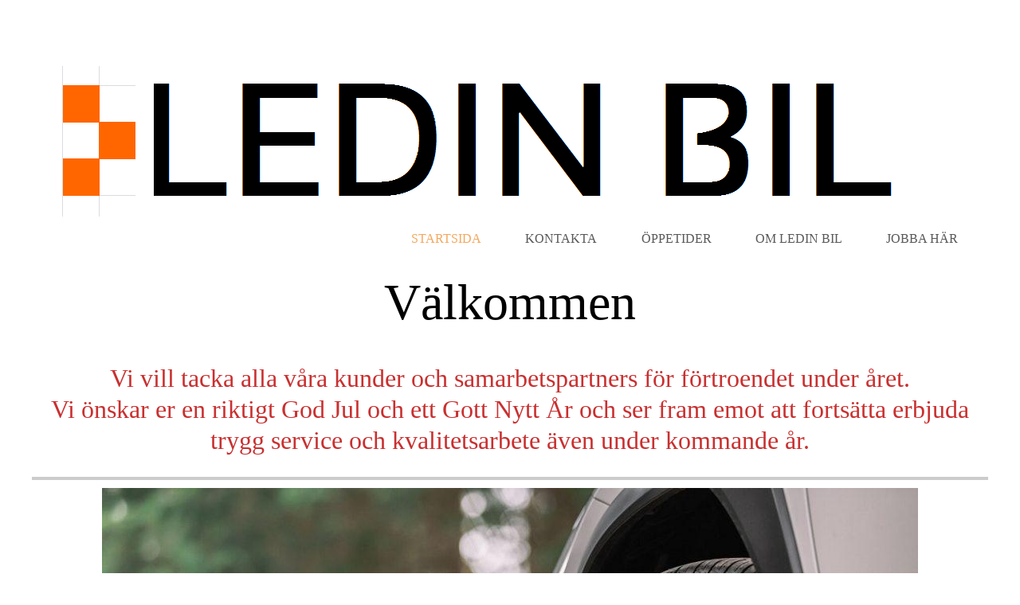

--- FILE ---
content_type: text/html; charset=utf-8
request_url: https://ledinbil.se/
body_size: 9405
content:
<!DOCTYPE html>
<!--[if lt IE 7]>      <html class="no-js lt-ie9 lt-ie8 lt-ie7"> <![endif]-->
<!--[if IE 7]>         <html class="no-js lt-ie9 lt-ie8"> <![endif]-->
<!--[if IE 8]>         <html class="no-js lt-ie9"> <![endif]-->
<!--[if gt IE 8]><!--> <html class="no-js"> <!--<![endif]-->
    <head>
        <meta name="viewport" content="width=device-width, initial-scale=1.0">

        <!-- normalize and html5 boilerplate resets -->
        <link rel="stylesheet" href="templates/Skyline_v2/resources/css/reset.css">
        <link rel="stylesheet" href="templates/Skyline_v2/resources/css/less.build.css">

        <!--[if lte IE 9]>
        <script src="templates/Skyline_v2/resources/js/html5shiv.js"></script>
        <script src="templates/Skyline_v2/resources/js/html5shiv-printshiv.js"></script>

        <![endif]-->

        <meta http-equiv="content-type" content="text/html; charset=utf-8" />


<title>LEDIN BIL</title>



<meta name="description" content="" />
<meta name="keywords" content="" />


  


  <style type="text/css" id="styleCSS">
    /*
    Some Style Themes enhanced with background textures provided by http://subtlepatterns.com/
*/
body {
    
    
    background-repeat: repeat;
    background-attachment: fixed;
    background-position: top left;
    background-size: auto;
}

/* IOS devices 'bgd-att: fixed' solution */
@media only screen and (max-device-width: 1366px) {
    .bgd-attachment-fixed {
        background-image: none;
    }
    .bgd-attachment-fixed:after {
        content: '';
        position: fixed;
        top: 0;
        left: 0;
        right: 0;
        width: 100%;
        height: 100%;
        
        background-repeat: repeat;
        background-position: top left;
        background-size: auto;
        z-index: -2;
    }
}

.Text_2_Default,
.yola_heading_container {
  word-wrap: break-word;
}

.yola_bg_overlay {
    display:table;
    table-layout: fixed;
    position:absolute;
    min-height: 100%;
    min-width: 100%;
    width:100%;
    height:100%;
}
.yola_outer_content_wrapper {
    padding-top: 59px;
    padding-right: 30px;
    
    padding-left: 30px;
}
.yola_inner_bg_overlay {
    width:100%;
    min-height: 100vh;
    display: table-cell;
    
    vertical-align: top;
}
.yola_outer_heading_wrap {
    width:100%;
    text-align: center;
}
.yola_heading_container {
    margin: 0 auto;
    
    
}
.yola_inner_heading_wrap {
    margin: 0 auto;
    max-width: 1280px;
}
.yola_innermost_heading_wrap {
    padding-left:0;
    padding-right:0;
    margin: 0 auto;
    padding-top: 1.5rem;
    padding-bottom: 1.5rem;
}
.yola_inner_heading_wrap.top nav,
.yola_inner_heading_wrap.top div#yola_heading_block,
.yola_inner_heading_wrap.bottom nav,
.yola_inner_heading_wrap.bottom div#yola_heading_block {
    padding-left: 3rem;
    padding-right: 3rem;
}
.yola_inner_heading_wrap.left .yola_innermost_heading_wrap,
.yola_inner_heading_wrap.right .yola_innermost_heading_wrap {
    padding-left: 3rem;
    padding-right: 3rem;
}
.yola_inner_heading_wrap h1 {
    margin: 0;
}
#yola_nav_block {
    height: 100%;
}
#yola_nav_block nav {
    text-align: center;
    
}
#yola_nav_block nav ul{
    display:inline;
}
.yola_inner_heading_wrap.left #yola_heading_block {
    float:left;
}
.yola_inner_heading_wrap.right #yola_heading_block {
    float:right;
}
.yola_inner_heading_wrap.top #yola_nav_block {
    padding:1rem 0 0 0;
}
.yola_inner_heading_wrap.right #yola_nav_block {
    float:left;
    padding:1rem 0 0 0;
}
.yola_inner_heading_wrap.bottom #yola_nav_block {
    padding:0 0 1rem 0;
}
.yola_inner_heading_wrap.left #yola_nav_block {
    float:right;
    padding:1rem 0 0 0;
}
.yola_banner_wrap {
    background-attachment: scroll;
    text-align: center;
    margin: 0 auto;
    
    display: none;
    background-position: top left;
    background-size: auto;
    background-repeat: repeat-x;
    
    
}
.yola_inner_banner_wrap {
    padding-left:0;
    padding-right:0;
    padding-top: 0.5rem;
    padding-bottom: 0.5rem;
    
}
.yola_innermost_banner_wrap {
    margin: 0 auto;
    
}
.yola_inner_nav_wrap {
    margin: 0 auto;
    
}
.yola_banner_wrap nav ul.sys_navigation {
    text-align: center;
    padding-top:1rem;
    padding-bottom:1rem;
}
.yola_banner_wrap h1 {
    margin:0;
    text-align: center;
}
.yola_site_tagline {
    padding-top:0;
    padding-bottom:0;
    font-family: 'Roboto';
    font-size: 4rem;
    color: #000000;
    text-decoration: none;
    letter-spacing: 0px;
    line-height: 1.5em;
    text-transform: none;
    text-align: left;
    padding-right: 3rem;
    padding-left: 3rem;

}
.yola_site_tagline span {
    display: inline-block;
    
    
    
    
    
}
ul.sys_navigation {
    margin: 0;
    padding: 0;
    text-align: center;
}
ul.sys_navigation li {
    display: inline;
    list-style: none;
    margin:0 3.2rem 0 0;
}
.yola_inner_heading_wrap ul.sys_navigation li:last-child {
    margin:0;
}
ul.sys_navigation li a{
    text-decoration: none;
}

div.ys_submenu {
    margin-top: 8px;
}

.yola_content_wrap {
    margin:0 auto;
    
    
}
.yola_content_column {
    margin:0 auto;
    
}

.yola_inner_content_column {
    margin:0 auto;

    
    
    
    
}
.yola_inner_footer_wrap {
    padding: 0 20px;
}
div[id*='sys_region_'] {
    padding-left: 0 ! important;
    padding-right: 0 ! important;
}
.yola_site_logo {
    
    max-width:100%;
}
#sys_heading.yola_hide_logo img {
    display:none;
}
#sys_heading.yola_hide_logo span {
    display:inline;
}
a#sys_heading.yola_show_logo {
    font-size:14px;
}
#sys_heading.yola_show_logo img {
    display:inline;
}
#sys_heading.yola_show_logo span {
    display:none;
}
.yola_footer_wrap {
    margin:0 auto;
    
    	background-color: #292929;

}
.yola_footer_column {
    margin:0 auto;
    
    display: none;
}
footer {
    padding-top: 2.5rem;
    padding-right: 3rem;
    padding-bottom: 2.5rem;
    padding-left: 3rem;
    font-family: 'Raleway';
    font-size: 1.2rem;
    color: #ffffff;
    line-height: 1.5em;
    letter-spacing: 0px;
    text-transform: none;

}
span.yola_footer_socialbuttons {
    display:inline-block;
    line-height:0;
    margin:0;
    padding:0;
    display:inline-block;
    position:static;
    float:left;
    width:146px;
    height:20px;
    display: none;
}
.sys_yola_form .submit,
.sys_yola_form input.text,
.sys_yola_form input.email,
.sys_yola_form input.tel,
.sys_yola_form input.url,
.sys_yola_form textarea {
    font-family: 'Roboto';
    font-size: 1rem;
    line-height: 1.7em;
    letter-spacing: 0px;
    text-transform: none;
}
div.sys_yola_form {
    padding:0 !important;
}
div.sys_yola_form form {
    margin:0 !important;
    padding:0 !important;
}
.sys_layout h2, .sys_txt h2, .sys_layout h3, .sys_txt h3, .sys_layout h4, .sys_txt h4, .sys_layout h5, .sys_txt h5, .sys_layout h6, .sys_txt h6, .sys_layout p, .sys_txt p {
    margin-top:0;
}
div[id*='sys_region_'] {
    padding:0 !important;
}
.sys_layout blockquote {
  margin-top: 10px;
  margin-bottom: 10px;
  margin-left: 50px;
  padding-left: 15px;
  border-left: 3px solid #555555;;
  font-size: 1.4rem;
  font-style: italic;
  color: #363636;
  
  line-height: 1.5em;
  letter-spacing: 0px;
  text-transform: none;
}
.sys_layout blockquote,
.sys_layout blockquote h1,
.sys_layout blockquote h2,
.sys_layout blockquote h3,
.sys_layout blockquote h4,
.sys_layout blockquote h5,
.sys_layout blockquote h6,
.sys_layout blockquote p {
    font-family: 'Roboto';
}
.sys_layout p,.sys_layout pre {margin:0 0 1.5em 0}
.sys_layout h2,.sys_layout h3,.sys_layout h4,.sys_layout h5,.sys_layout h6 { margin:0 0 0.5em 0 }
.sys_layout dl, .sys_layout menu,.sys_layout ol,.sys_layout ul{margin:0 0 1.5em 0}

.mob_menu {
    display: none;
}

.new-text-widget img, .old_text_widget img {
    max-width: 100%;
}


@media only screen and (max-width : 736px) {
    html {
        font-size: 80%;
    }

    body .m_inherit_width {
        width: inherit;
    }

    .small_device_hide {
        opacity: 0;
    }

    /* Remove display table so that fixefox can understand max-width */
    .yola_bg_overlay, .yola_inner_bg_overlay {
       display: block;
    }

    /* Zero out padding of the heading wrapper */
    .yola_inner_heading_wrap.top .yola_innermost_heading_wrap,
    .yola_inner_heading_wrap.bottom .yola_innermost_heading_wrap,
    .yola_inner_heading_wrap.left .yola_innermost_heading_wrap,
    .yola_inner_heading_wrap.right .yola_innermost_heading_wrap {
        padding-left: 0;
        padding-right: 0;
    }

    /* Make all image widgets center aligned */
    .Image_Default img {
        display: block;
        margin: 0 auto;
    }

    /* Center button widgets in column dividers */
    .column_divider .sys_button {
        text-align: center;
    }

    /* Make column dividers snap to one over another */
    .yola_inner_heading_wrap.left #yola_heading_block, .yola_inner_heading_wrap.right #yola_heading_block {
        float: none;
    }

    #sys_heading {
        word-wrap: break-word;
        word-break: break-word;
    }

    body .column_divider .left, body .column_divider .right {
        width: 100%;
        padding-left: 0;
        padding-right: 0;
    }

    .mob_menu a:visited {
        color: #fff;
    }

    .mob_menu {
        display: block;
        z-index: 1;
        ;
        ;
        ;
    }

    .mob_menu.menu_open {
        position: absolute;
        min-height: 100%;
        padding: 1rem 0 0 0;
        margin: 0;
        top: 0;
        left: 0;
        right: 0;
    }

    .yola_outer_content_wrapper {
        display: block;
        padding-top: 0;
    }

    .mob_menu_overlay {
        display: none;
        text-transform: none;
    }

    .menu_open .mob_menu_overlay  {
        display: block;
    }

    .mob_menu_toggle {
        display: block;
        padding-top: 5%;
        padding-bottom: 6%;
        text-align: center;
        color: #666;
        cursor: pointer;
    }
    .mob_submenu_toggle {
        list-style: none;
        text-align: center;
        padding: 0;
        margin: 0;
    }

    .new-text-widget img, .old_text_widget img {
        height: auto;
    }

    #sys_heading span {
        font-size: 35px;
    }
    .sys_navigation {
        display: none;
    }

    .mobile_ham {
        stroke: #595959;
    }

    .mobile_quit {
        display: none;
    }

    .menu_open .mobile_ham {
        display: none;
    }

    .menu_open .mobile_quit {
        display: inline;
        stroke: #595959;
    }

    .mob_menu_list {
        font-family: 'Roboto';
        font-weight: lighter;
        margin: 0;
        font-size: 2.2em;
        line-height: 2;
        letter-spacing: 0.1em;
        list-style: none;
        text-align: center;
        padding: 0;
        -webkit-animation-duration: .2s;
        -webkit-animation-fill-mode: both;
        -webkit-animation-name: fadeInUp;
        -moz-animation-duration: .2s;
        -moz-animation-fill-mode: both;
        -moz-animation-name: fadeInUp;
        -o-animation-duration: .2s;
        -o-animation-fill-mode: both;
        -o-animation-name: fadeInUp;
        animation-duration: .2s;
        animation-fill-mode: both;
        animation-name: fadeInUp;
    }

    .mob_menu_overlay .mob_menu_list a {
        color: #595959;
    }

    .mob_more_toggle {
        display: inline-block;
        cursor: pointer;
        background: none;
        border: none;
        outline: none;
        margin-left: 8px;
        stroke: #595959;
    }

    .up_arrow {
        display: none;
    }

    .sub_menu_open svg .down_arrow {
        display: none;
    }

    .sub_menu_open .up_arrow {
        display: inline;
    }

    .mob_menu_overlay .mob_menu_list .selected a {
        color: #f4a85e;
    }

    .sub_menu_open a {
        color: #f4a85e;
    }

    .mob_menu_list .sub_menu_open a {
        color: #f4a85e;
    }

    .sub_menu_open .mob_more_toggle {
        stroke: #f4a85e;
    }

    .mob_submenu_list {
        font-family: 'Roboto';
        font-weight: lighter;
        list-style: none;
        text-align: center;
        padding: 0 0 5% 0;
        margin: 0;
        line-height: 1.6;
        display: none;
        -webkit-animation-duration: .2s;
        -webkit-animation-fill-mode: both;
        -webkit-animation-name: fadeInUp;
        -moz-animation-duration: .2s;
        -moz-animation-fill-mode: both;
        -moz-animation-name: fadeInUp;
        -o-animation-duration: .2s;
        -o-animation-fill-mode: both;
        -o-animation-name: fadeInUp;
        animation-duration: .2s;
        animation-fill-mode: both
        animation-name: fadeInUp;
    }

    .sub_menu_open .mob_submenu_list{
        display: block;
    }

    .mob_submenu_items {
        font-size: 0.75em;
    }
    .mob_menu_list .mob_nav_selected {
        color: #f4a85e;
    }

    .menu_open ~ .yola_outer_content_wrapper {
        display: none;
    }

    @-webkit-keyframes fadeInUp {
      0% {
        opacity: 0;
        -webkit-transform: translate3d(0, 100%, 0);
        transform: translate3d(0, 100%, 0);
      }
      100% {
        opacity: 1;
        -webkit-transform: none;
        transform: none;
      }
    }

    @-moz-keyframes fadeInUp {
      0% {
        opacity: 0;
        -moz-transform: translate3d(0, 100%, 0);
        transform: translate3d(0, 100%, 0);
      }
      100% {
        opacity: 1;
        -moz-transform: none;
        transform: none;
      }
    }

    @-o-keyframes fadeInUp {
      0% {
        opacity: 0;
        -o-transform: translate3d(0, 100%, 0);
        transform: translate3d(0, 100%, 0);
      }
      100% {
        opacity: 1;
        -o-transform: none;
        transform: none;
      }
    }

    @keyframes fadeInUp {
      0% {
        opacity: 0;
        transform: translate3d(0, 100%, 0);
      }
      100% {
        opacity: 1;
        transform: none;
      }
    }
}


  </style>


<script src="//ajax.googleapis.com/ajax/libs/webfont/1.4.2/webfont.js" type="text/javascript"></script>

      <style type="text/css">
      @import url("//fonts.sitebuilderhost.net/css?family=Roboto%3Aregular%2C500%2C400%2C300|Raleway%3Aregular%2C600|Open+Sans%3Aregular%2C400&subset=latin,latin-ext");
    </style>
  
  <style type="text/css" id="styleOverrides">
    /* ======================
*
*  Site Style Settings
*
=========================*/
/* Paragraph text (p) */

.content p, #content p, .HTML_Default p, .Text_Default p, .sys_txt p, .sys_txt a, .sys_layout p, .sys_txt, .sys_layout  {
    font-family: 'Roboto';
    font-weight: 300;
    font-size: 1rem;
    color: #555555;
    line-height: 1.7em;
    letter-spacing: 0px;
    text-transform: none;
}

/* Navigation */
.sys_navigation a, .ys_menu_2, div#menu ul, div#menu ul li a, ul.sys_navigation li a, div.sys_navigation ul li.selected a, div.sys_navigation ul li a, #navigation li a, div.ys_menu ul a:link, div.ys_menu ul a:visited, div.ys_nav ul li a, #sys_banner ul li a {
    font-family: 'Roboto';
    font-weight: 400;
    font-size: 1rem;
    color: #595959;
    text-decoration: none;
    letter-spacing: 0px;
    line-height: 1.5em;
    text-transform: none;
}


/* Navigation:selected */
div.sys_navigation ul li.selected a, div#menu ul li.selected a, #navigation li.selected a, div.ys_menu ul li.selected a:link, div.ys_menu ul li.selected a:visited, div.ys_nav ul li.selected a, #sys_banner ul li.selected a {
    color: #f4a85e;
}

/* Navigation:hover */
div.sys_navigation ul li a:hover, div#menu ul li a:hover, #navigation li a:hover, div.ys_menu ul a:hover, div.ys_nav ul li a:hover, div.ys_menu ul li a:hover, #sys_banner ul li a:hover {
    color: #f4a85e;
}

/* Site Title */
#sys_heading, a#sys_heading, #sys_banner h1 a, #header h1 a, div#heading h1 a {
    font-family: 'Raleway';
    font-weight: 600;
    font-size: 1.47rem;
    color: #000000;
    text-decoration: none;
    letter-spacing: 0px;
    line-height: 1.5em;
    text-transform: none;
}

/* Hyperlinks (a, a:hover, a:visited) */
a, .sys_txt a:link, .sys_layout a:link {color: #f4a85e;}
a, .sys_txt a:link, .sys_layout a:link {text-decoration: underline;}
a:visited, .sys_txt a:visited, .sys_layout a:visited {color: #f4a85e;}
a:hover, .sys_txt a:hover, .sys_layout a:hover {color: #797979;}
a:hover, .sys_txt a:hover, .sys_layout a:hover {text-decoration: none;}

/* Headings (h2, h3, h4, h5, h6) */
.sys_layout h2, .sys_txt h2 {
    font-family: 'Roboto';
    font-weight: 500;
    font-size: 4.00rem;
    color: #363636;
    text-decoration: none;
    letter-spacing: 0rem;
    line-height: 1.38em;
    text-transform: none;
}

.sys_layout h2 a, .sys_layout h2 a:link, .sys_layout h2 a:hover, .sys_layout h2 a:visited {
    font-family: 'Roboto';
    font-weight: 500;
    font-size: 4.00rem;
    color: #363636;
    letter-spacing: 0rem;
    line-height: 1.38em;
    text-transform: none;
}

.sys_layout h3, .sys_txt h3 {
    font-family: 'Roboto';
    font-weight: 500;
    font-size: 2.5rem;
    color: #363636;
    text-decoration: none;
    letter-spacing: 0px;
    line-height: 1.5em;
    text-transform: none;
}

.sys_layout h3 a, .sys_layout h3 a:link, .sys_layout h3 a:hover, .sys_layout h3 a:visited {
    font-family: 'Roboto';
    font-weight: 500;
    font-size: 2.5rem;
    color: #363636;
    letter-spacing: 0px;
    line-height: 1.5em;
    text-transform: none;
}

.sys_layout h4, .sys_txt h4 {
    font-family: 'Roboto';
    font-weight: 500;
    font-size: 2rem;
    color: #363636;
    text-decoration: none;
    letter-spacing: 0px;
    line-height: 1.24em;
    text-transform: none;
}

.sys_layout h4 a, .sys_layout h4 a:link, .sys_layout h4 a:hover, .sys_layout h4 a:visited {
    font-family: 'Roboto';
    font-weight: 500;
    font-size: 2rem;
    color: #363636;
    letter-spacing: 0px;
    line-height: 1.24em;
    text-transform: none;
}

.sys_layout h5, .sys_txt h5 {
    font-family: 'Roboto';
    font-weight: 500;
    font-size: 1.5rem;
    color: #363636;
    text-decoration: none;
    letter-spacing: 0px;
    line-height: 1.5em;
    text-transform: none;
}

.sys_layout h5 a, .sys_layout h5 a:link, .sys_layout h5 a:hover, .sys_layout h5 a:visited {
    font-family: 'Roboto';
    font-weight: 500;
    font-size: 1.5rem;
    color: #363636;
    letter-spacing: 0px;
    line-height: 1.5em;
    text-transform: none;
}

.sys_layout h6, .sys_txt h6 {
    font-family: 'Roboto';
    font-weight: 500;
    font-size: 1rem;
    color: #363636;
    text-decoration: none;
    letter-spacing: 0px;
    line-height: 1.5em;
    text-transform: none;
}

.sys_layout h6 a, .sys_layout h6 a:link, .sys_layout h6 a:hover, .sys_layout h6 a:visited {
    font-family: 'Roboto';
    font-weight: 500;
    font-size: 1rem;
    color: #363636;
    letter-spacing: 0px;
    line-height: 1.5em;
    text-transform: none;
}

/*button widget*/
.sys_layout .sys_button a, .sys_layout .sys_button a:link, .sys_layout .sys_button a:visited {
    display:inline-block;
    text-decoration: none;
}
.sys_layout .sys_button a:link, .sys_layout .sys_button a:visited {
    cursor:pointer;
}
.sys_layout .sys_button a {
    cursor:default;
}

.sys_layout .sys_button.square a, .sys_layout .sys_button.square a:link {
    border-radius:0px;
}
.sys_layout .sys_button.rounded a, .sys_layout .sys_button.rounded a:link {
    border-radius:3px;
}
.sys_layout .sys_button.pill a, .sys_layout .sys_button.pill a:link {
    border-radius:90px;
}

/*button sizes*/
.sys_layout .sys_button.small a, .sys_layout .sys_button.small a:link, .sys_layout .sys_button.small a:visited {font-family: 'Open Sans';font-weight: 400;font-size: 0.9rem;line-height: 1.5em;letter-spacing: 0px;text-transform: none;padding-top:0.5rem;padding-bottom:0.5rem;padding-left:2rem;padding-right:2rem;}
.sys_layout .sys_button.medium a, .sys_layout .sys_button.medium a:link, .sys_layout .sys_button.medium a:visited {font-family: 'Open Sans';font-size: 1rem;line-height: 1.5em;letter-spacing: 0px;text-transform: none;padding-top:0.7rem;padding-bottom:0.7rem;padding-left:4rem;padding-right:4rem;}
.sys_layout .sys_button.large a, .sys_layout .sys_button.large a:link, .sys_layout .sys_button.large a:visited {font-family: 'Open Sans';font-weight: 400;font-size: 1.1rem;line-height: 1.5em;letter-spacing: 0px;text-transform: none;padding-top:0.8rem;padding-bottom:0.8rem;padding-left:5.5rem;padding-right:5.5rem;}

/*button styles:small*/
.sys_layout .sys_button.small.outline a, .sys_layout .sys_button.small.outline a:link {
    border-color:#f4a85e;
    color: #f4a85e;
    border-style: solid;
    border-width: 2px;
}
.sys_layout .sys_button.small.outline a:visited {
    color: #f4a85e;
}
.sys_layout .sys_button.small.solid a, .sys_layout .sys_button.small.solid a:link {
    	background-color: #f4a85e;

    color: #ffffff;
    border-color:#f4a85e;
    border-style: solid;
    border-width: 2px;
}
.sys_layout .sys_button.small.solid a:visited {
    color: #ffffff;
}
.sys_layout .sys_button.small.outline a:hover {
    background-color: #f4a85e;
    color: #ffffff;
    text-decoration: none;
}

/*button styles:medium*/
.sys_layout .sys_button.medium.outline a, .sys_layout .sys_button.medium.outline a:link {
    border-color:#f4a85e;
    color: #f4a85e;
    border-style: solid;
    border-width: 2px;
}
.sys_layout .sys_button.medium.outline a:visited {
    color: #f4a85e;
}
.sys_layout .sys_button.medium.solid a, .sys_layout .sys_button.medium.solid a:link {
    	background-color: #f4a85e;

    color: #ffffff;
    border-color:#f4a85e;
    border-style: solid;
    border-width: 2px;
}
.sys_layout .sys_button.medium.solid a:visited {
    color: #ffffff;
}
.sys_layout .sys_button.medium.outline a:hover {
    background-color: #f4a85e;
    color: #ffffff;
    text-decoration: none;
}
/*button styles:large*/
.sys_layout .sys_button.large.outline a, .sys_layout .sys_button.large.outline a:link {
    border-color:#f4a85e;
    color: #f4a85e;
    border-style: solid;
    border-width: 2px;
}
.sys_layout .sys_button.large.outline a:visited {
    color: #f4a85e;
}
.sys_layout .sys_button.large.solid a, .sys_layout .sys_button.large.solid a:link {
    	background-color: #f4a85e;

    color: #ffffff;
    border-color:#f4a85e;
    border-style: solid;
    border-width: 2px;
}
.sys_layout .sys_button.large.solid a:visited {
    color: #ffffff;
}
.sys_layout .sys_button.large.outline a:hover {
    background-color: #f4a85e;
    color: #ffffff;
    text-decoration: none;
}

.sys_layout .sys_button.solid a:hover {
    text-decoration: none;
    opacity: .8;
}  </style>

  



<script type="text/javascript" src="//ajax.googleapis.com/ajax/libs/jquery/1.11.1/jquery.min.js"></script>
<script type="text/javascript">window.jQuery || document.write('<script src="/components/bower_components/jquery/dist/jquery.js"><\/script>')</script>
<link rel="stylesheet" type="text/css" href="classes/commons/resources/flyoutmenu/flyoutmenu.css?1001144" />
<script type="text/javascript" src="classes/commons/resources/flyoutmenu/flyoutmenu.js?1001144"></script>
<link rel="stylesheet" type="text/css" href="classes/commons/resources/global/global.css?1001144" />


<script type="text/javascript">
  var swRegisterManager = {
    goals: [],
    add: function(swGoalRegister) {
      this.goals.push(swGoalRegister);
    },
    registerGoals: function() {
      while(this.goals.length) {
        this.goals.shift().call();
      }
    }
  };

  window.swPostRegister = swRegisterManager.registerGoals.bind(swRegisterManager);
</script>

  
  
  
  
  <link rel="stylesheet" type="text/css" href="classes/components/Image/layouts/Default/Default.css?1001144" />
  
  
  

    </head>
    <body lang="sv" class="bgd-attachment-fixed">
        
        <div id="sys_background" class="yola_bg_overlay">
            <div class="yola_inner_bg_overlay">
                <div class="yola_outer_content_wrapper">
                    <header role="header">
                        <div class="yola_outer_heading_wrap">
                            <div class="yola_heading_container">
                                <div class="yola_inner_heading_wrap left">
                                    <div class="yola_innermost_heading_wrap">
                                                                                <nav class="mob_menu">
                                            <div class="mob_menu_toggle"><!--Mobile Nav Toggle-->
                                                <svg class="mobile_ham" width="40" height="25">
                                                  <line x1="0" y1="3" x2="40" y2="3" stroke-width="2"/>
                                                  <line x1="0" y1="13" x2="40" y2="13" stroke-width="2"/>
                                                  <line x1="0" y1="23" x2="40" y2="23" stroke-width="2"/>
                                                </svg>
                                                <svg class="mobile_quit" width="26" height="50">
                                                    <line x1="0" y1="1" x2="26" y2="25" stroke-width="2"/>
                                                    <line x1="0" y1="25" x2="26" y2="1" stroke-width="2"/>
                                                </svg>
                                            </div>
                                            <div class="mob_menu_overlay"> <!--Mobile Nav Overlay-->
                                                <ul class="mob_menu_list">
      <li class="selected">
      <a href="./" title="STARTSIDA">STARTSIDA</a>
          </li>
      <li class="">
      <a href="Kontakta-oss.php" title="KONTAKTA">KONTAKTA</a>
              <svg class="mob_more_toggle" x="0px" y="0px" height="24" width="24" viewBox="0 0 24 24" enable-background="new 0 0 24 24" xml:space="preserve">
          <circle cx="12" cy="12" r="11" stroke-width="1.5" fill="none" />
          <line class="down_arrow" x1="5" y1="10" x2="12" y2="17" stroke-width="2" />
          <line class="down_arrow" x1="12" y1="17" x2="19" y2="10" stroke-width="2" />
          <line class="up_arrow" x1="5" y1="15" x2="12" y2="8" stroke-width="2" />
          <line class="up_arrow" x1="12" y1="8" x2="19" y2="15" stroke-width="2" />
        </svg>
        <ul class="mob_submenu_list">
                      <li>
              <a class="mob_submenu_items" href="NORA.php" title="NORA">NORA</a>
            </li>
                      <li>
              <a class="mob_submenu_items" href="LINDESBERG.php" title="LINDESBERG">LINDESBERG</a>
            </li>
                  </ul>
            </li>
      <li class="">
      <a href="ÖPPETIDER.php" title="&Ouml;PPETIDER">&Ouml;PPETIDER</a>
          </li>
      <li class="">
      <a href="Om-Oss.php" title="OM LEDIN BIL">OM LEDIN BIL</a>
          </li>
      <li class="">
      <a href="Jobba-här.php" title="JOBBA H&Auml;R">JOBBA H&Auml;R</a>
          </li>
  </ul>
                                            </div>
                                        </nav>
                                                                                                                        <div id="yola_heading_block"> <!--Title / Logo-->
                                            <h1>
                                                <a id="sys_heading" class="yola_show_logo" href="./">
                                                    <img class="yola_site_logo" src="resources/Namnl%C3%B6s.png" alt="LEDIN BIL AB" >
                                                    <span>LEDIN BIL AB</span>
                                                </a>
                                            </h1>
                                        </div>
                                        <div id="yola_nav_block"> <!--Nav-->
                                            <nav role="navigation">
                                                <div class="sys_navigation">
                                                <ul class="sys_navigation">
                    <li id="ys_menu_0"class="selected">
                    <a href="./" title="STARTSIDA">STARTSIDA</a>
        </li>
                    <li id="ys_menu_1">
                    <a href="Kontakta-oss.php" title="KONTAKTA">KONTAKTA</a>
        </li>
                    <li id="ys_menu_2">
                    <a href="ÖPPETIDER.php" title="&Ouml;PPETIDER">&Ouml;PPETIDER</a>
        </li>
                    <li id="ys_menu_3">
                    <a href="Om-Oss.php" title="OM LEDIN BIL">OM LEDIN BIL</a>
        </li>
                    <li id="ys_menu_4">
                    <a href="Jobba-här.php" title="JOBBA H&Auml;R">JOBBA H&Auml;R</a>
        </li>
    </ul>
                 <div id="ys_submenu_1" class="ys_submenu">
            <div class='ys_submenu_inner'>
                <ul>
                                            <li>
                            <a href="NORA.php">NORA</a>
                        </li>
                                            <li>
                            <a href="LINDESBERG.php">LINDESBERG</a>
                        </li>
                                    </ul>
            </div>
        </div>
                    
<script>
/* jshint ignore:start */
$(document).ready(function() {
    flyoutMenu.initFlyoutMenu(
        [{"name":"STARTSIDA","title":"STARTSIDA","href":".\/","children":[]},{"name":"KONTAKTA","title":"KONTAKTA","href":"Kontakta-oss.php","children":[{"name":"NORA","title":"NORA","href":"NORA.php"},{"name":"LINDESBERG","title":"LINDESBERG","href":"LINDESBERG.php"}]},{"name":"&Ouml;PPETIDER","title":"&Ouml;PPETIDER","href":"\u00d6PPETIDER.php","children":[]},{"name":"OM LEDIN BIL","title":"OM LEDIN BIL","href":"Om-Oss.php","children":[]},{"name":"JOBBA H&Auml;R","title":"JOBBA H&Auml;R","href":"Jobba-h\u00e4r.php","children":[]}]
    , 'flyover');
});
/* jshint ignore:end */
</script>

                                                </div>
                                            </nav>
                                        </div>
                                                                                <div style="padding:0; height:0; clear:both;">&nbsp;</div>
                                    </div>
                                </div>
                            </div>
                            <div id="sys_banner" class="yola_banner_wrap">
                                <div class="yola_inner_banner_wrap">
                                    <div class="yola_innermost_banner_wrap">
                                        <h2 class="yola_site_tagline" style="display:block"><span>LEDIN BIL AB</span></h2>
                                    </div>
                                </div>
                            </div>
                        </div>
                    </header>

                    <main class="yola_content_wrap" role="main">
                        <div class="yola_content_column">
                            <div class="yola_inner_content_column clearFix">
                                <style media="screen">
  .layout_1-column {
    width: 100%;
    padding: 0;
    margin: 0;
  }

  .layout_1-column:after {
    content: "";
    display: table;
    clear: both;
  }

  .zone_top {
    margin: 0;
    padding: 5px;
    vertical-align: top;
    line-height: normal;
    min-width: 100px;
  }
</style>

<div class="layout_1-column sys_layout">
    <div id="layout_row1">
        <div id="sys_region_1" class="zone_top" ><div id="I87f7be5ed1bc4804b69f909634d0c9e7" style="display:block;clear: both;" class="Text_2_Default"><style type="text/css">
    div.sys_text_widget img.float-left{float:left;margin:10px 15px 10px 0;}
    div.sys_text_widget img.float-right{position:relative;margin:10px 0 10px 15px;}
    div.sys_text_widget img{margin:4px;}
    div.sys_text_widget {
        overflow: hidden;
        margin: 0;
        padding: 0;
        color: ;
        font: ;
        background-color: ;
    }
</style>

<div id="I87f7be5ed1bc4804b69f909634d0c9e7_sys_txt" systemElement="true" class="sys_txt sys_text_widget new-text-widget"><h2 style="color: #000000; text-align: center;" class="over_outline">Välkommen</h2></div></div><div id="Iafceaa61b7684f549c8d1a179fa6d0dc" style="display:block;clear: both;" class="Text_2_Default"><style type="text/css">
    div.sys_text_widget img.float-left{float:left;margin:10px 15px 10px 0;}
    div.sys_text_widget img.float-right{position:relative;margin:10px 0 10px 15px;}
    div.sys_text_widget img{margin:4px;}
    div.sys_text_widget {
        overflow: hidden;
        margin: 0;
        padding: 0;
        color: ;
        font: ;
        background-color: ;
    }
</style>

<div id="Iafceaa61b7684f549c8d1a179fa6d0dc_sys_txt" systemElement="true" class="sys_txt sys_text_widget new-text-widget"><h4 style="text-align: center; color: rgb(201, 48, 48);">Vi vill tacka alla våra kunder och samarbetspartners för förtroendet under året.<br data-start="273" data-end="276"> Vi önskar er en riktigt God Jul och ett Gott Nytt År och ser fram emot att fortsätta erbjuda trygg service och kvalitetsarbete även under kommande år.</h4></div></div><div id="Ib51bad6bd4094f6a87e92972fe1b1a16" style="display:block;clear: both;margin:10px 10px 10px 10px;" class="Horizontal_Line_Default">    <div style='border-bottom-width:4px;border-bottom-style:solid;border-bottom-color:#cccccc;font-size:0;padding:0;margin:0;height:0;line-height:0;'></div>
</div><div id="Ia57e7738003a4db5984707c9e646ac3f" style="display:block;clear: both;text-align:center;" class="Image_Default"><style>#Ia57e7738003a4db5984707c9e646ac3f_img {-moz-box-sizing: border-box;-webkit-box-sizing: border-box;box-sizing: border-box;width: 1024px;border:none;max-width: 100%;height: auto;}</style><img id="Ia57e7738003a4db5984707c9e646ac3f_img" src="resources/NokianWetproofSUV4-1024x683.jpg.opt1024x683o0%2C0s1024x683.jpg"  /></div><div id="I95b81c4828494685a8c0d5e2601979c3" style="display:block;clear: both;" class="Text_2_Default"><style type="text/css">
    div.sys_text_widget img.float-left{float:left;margin:10px 15px 10px 0;}
    div.sys_text_widget img.float-right{position:relative;margin:10px 0 10px 15px;}
    div.sys_text_widget img{margin:4px;}
    div.sys_text_widget {
        overflow: hidden;
        margin: 0;
        padding: 0;
        color: ;
        font: ;
        background-color: ;
    }
</style>

<div id="I95b81c4828494685a8c0d5e2601979c3_sys_txt" systemElement="true" class="sys_txt sys_text_widget new-text-widget"><p><strong></strong></p>
<h4 style="text-align: center;" class="over_outline"><strong style="color: #ffffff;">.</strong></h4>
<h2 style="text-align: center;"><strong>Vi är ett etablerat företag i Nora och Lindesberg som gärna hjälper till och servar din bil.</strong></h2></div></div><div id="I993f113d360d46fd982a7750c31703c0" style="display:block;clear: both;text-align:center;" class="Image_Default"><style>#I993f113d360d46fd982a7750c31703c0_img {-moz-box-sizing: border-box;-webkit-box-sizing: border-box;box-sizing: border-box;width: 901px;border:none;max-width: 100%;height: auto;}</style><img id="I993f113d360d46fd982a7750c31703c0_img" src="resources/vianar-logo.png"  /></div><div id="I9ae5e82726754676894f7c45202eb203" style="display:block;clear: both;text-align:center;" class="Image_Default"><style>#I9ae5e82726754676894f7c45202eb203_img {-moz-box-sizing: border-box;-webkit-box-sizing: border-box;box-sizing: border-box;width: 1934px;border:none;max-width: 100%;height: auto;}</style><img id="I9ae5e82726754676894f7c45202eb203_img" src="resources/llll.PNG.cropped956x250o0%2C0s958x249.PNG"  /></div><div id="I4ddfdfef676c4cbe95f099ce4fa13665" style="display:block;clear: both;" class="Text_2_Default"><style type="text/css">
    div.sys_text_widget img.float-left{float:left;margin:10px 15px 10px 0;}
    div.sys_text_widget img.float-right{position:relative;margin:10px 0 10px 15px;}
    div.sys_text_widget img{margin:4px;}
    div.sys_text_widget {
        overflow: hidden;
        margin: 0;
        padding: 0;
        color: ;
        font: ;
        background-color: ;
    }
</style>

<div id="I4ddfdfef676c4cbe95f099ce4fa13665_sys_txt" systemElement="true" class="sys_txt sys_text_widget new-text-widget"><h2 style="text-align: center;">Snabbt, smidigt och enkelt – boka ditt däckskifte online!</h2></div></div><div id="I3fb63e7737974c2fb1387378cda0a046" style="display:block;clear: both;" class="Text_2_Default"><style type="text/css">
    div.sys_text_widget img.float-left{float:left;margin:10px 15px 10px 0;}
    div.sys_text_widget img.float-right{position:relative;margin:10px 0 10px 15px;}
    div.sys_text_widget img{margin:4px;}
    div.sys_text_widget {
        overflow: hidden;
        margin: 0;
        padding: 0;
        color: ;
        font: ;
        background-color: ;
    }
</style>

<div id="I3fb63e7737974c2fb1387378cda0a046_sys_txt" systemElement="true" class="sys_txt sys_text_widget new-text-widget"><p style="text-align: center;">Observera att onlinebokningen endast är aktiv under däckbytessäsongerna.</p></div></div><div id="Ib79bb6eba8744a668310aea530c20d31" style="display:block;clear: both;" class="Button_Default"><style>
    .Ib79bb6eba8744a668310aea530c20d31_sys_button {
        text-align: center;
    }
</style>

<div
  id="Ib79bb6eba8744a668310aea530c20d31_sys_button"
  systemElement="true"
  class="Ib79bb6eba8744a668310aea530c20d31_sys_button sys_button medium rounded solid">
    <a
       href="https://www.timecenter.se/ledinbil/"                    target="_blank" >
        Boka här!
    </a>
</div></div><div id="I80559e4fb77a474395aa6ba0e70bcb8d" style="display:block;clear: both;" class="Text_2_Default"><style type="text/css">
    div.sys_text_widget img.float-left{float:left;margin:10px 15px 10px 0;}
    div.sys_text_widget img.float-right{position:relative;margin:10px 0 10px 15px;}
    div.sys_text_widget img{margin:4px;}
    div.sys_text_widget {
        overflow: hidden;
        margin: 0;
        padding: 0;
        color: ;
        font: ;
        background-color: ;
    }
</style>

<div id="I80559e4fb77a474395aa6ba0e70bcb8d_sys_txt" systemElement="true" class="sys_txt sys_text_widget new-text-widget"><p>.</p>
<p>.</p>
<p>.</p>
<p>.</p>
<p><br></p></div></div></div>
    </div>
</div>
                            </div>
                        </div>
                    </main>

                    <div class="yola_footer_wrap">
                        <div class="yola_footer_column">
                            <footer id="yola_style_footer">
                                <p style="float:right; margin:0;">NYTORPSVÄGEN 11, NORA, 713 32 | NORA 0587-10011 LINDE 0581-14030</p><div style="clear:both; height:0;"></div>
                            </footer>
                        </div>
                    </div>
                    
                    
<script type="text/javascript" id="site_analytics_tracking" data-id="0b69f5c3122c49749b29f010bfdbd4c4" data-user="59db0928306a404da9732db51b9e4b9d" data-partner="WL_LOOPIA" data-url="//analytics.yolacdn.net/tracking-v2.js">
  var _yts = _yts || [];
  var tracking_tag = document.getElementById('site_analytics_tracking');
  _yts.push(["_siteId", tracking_tag.getAttribute('data-id')]);
  _yts.push(["_userId", tracking_tag.getAttribute('data-user')]);
  _yts.push(["_partnerId", tracking_tag.getAttribute('data-partner')]);
  _yts.push(["_trackPageview"]);
  (function() {
    var yts = document.createElement("script");
    yts.type = "text/javascript";
    yts.async = true;
    yts.src = document.getElementById('site_analytics_tracking').getAttribute('data-url');
    (document.getElementsByTagName("head")[0] || document.getElementsByTagName("body")[0]).appendChild(yts);
  })();
</script>


<!-- template: Skyline_v2 e386f024-32f7-47c3-8a25-682edc2cd1fb -->
                </div>
            </div> <!-- .inner_bg_overlay -->
        </div> <!-- #sys_background / .bg_overlay -->
        <script src="templates/Skyline_v2/resources/js/browserify.build.js"></script>
    </body>
</html>